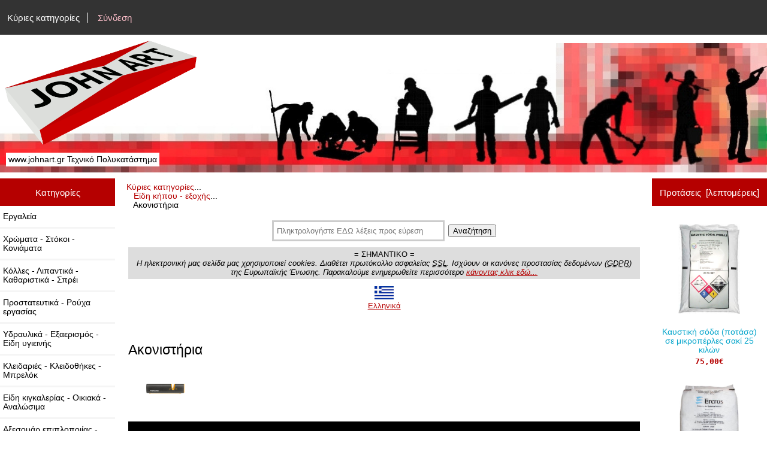

--- FILE ---
content_type: text/html; charset=utf-8
request_url: https://www.johnart.gr/Catalogue/index.php?main_page=index&cPath=9_63
body_size: 17881
content:
<!DOCTYPE html>
<html dir="ltr" lang="el">
  <head>
  <meta charset="utf-8">
  <title>Ακονιστήρια: www.johnart.gr, Τεχνικό Πολυκατάστημα</title>
  <meta name="keywords" content="" />
  <meta name="description" content="Ακονιστήρια για μαχαίρια, ψαλίδια, τεσκούρια" />
  <meta name="author" content="www.johnart.gr" />
  <meta name="generator" content="shopping cart program by Zen Cart&reg;, http://www.zen-cart.com eCommerce" />

  <meta name="viewport" content="width=device-width, initial-scale=1, user-scalable=yes"/>


  <base href="https://www.johnart.gr/Catalogue/" />
  <link rel="canonical" href="https://www.johnart.gr/Catalogue/index.php?main_page=index&amp;cPath=9_63" />
<link rel="alternate" href="https://www.johnart.gr/Catalogue/index.php?main_page=index&amp;cPath=9_63&amp;language=el" hreflang="el" />
<link rel="alternate" href="https://www.johnart.gr/Catalogue/index.php?main_page=index&amp;cPath=9_63&amp;language=en" hreflang="en" />

<link rel="stylesheet" type="text/css" href="includes/templates/responsive_classic/css/stylesheet.css" />
<link rel="stylesheet" type="text/css" href="includes/templates/responsive_classic/css/stylesheet_colors.css" />
<link rel="stylesheet" type="text/css" href="includes/templates/responsive_classic/css/stylesheet_css_buttons.css" />
<link rel="stylesheet" type="text/css" media="print" href="includes/templates/responsive_classic/css/print_stylesheet.css" />

<script type="text/javascript">window.jQuery || document.write(unescape('%3Cscript type="text/javascript" src="//code.jquery.com/jquery-1.12.4.min.js" integrity="sha256-ZosEbRLbNQzLpnKIkEdrPv7lOy9C27hHQ+Xp8a4MxAQ=" crossorigin="anonymous"%3E%3C/script%3E'));</script>
<script type="text/javascript">window.jQuery || document.write(unescape('%3Cscript type="text/javascript" src="includes/templates/responsive_classic/jscript/jquery.min.js"%3E%3C/script%3E'));</script>

<script type="text/javascript" src="includes/templates/responsive_classic/jscript/jscript_matchHeight-min.js"></script>
<script type="text/javascript"><!--//<![CDATA[
if (typeof zcJS == "undefined" || !zcJS) {
  window.zcJS = { name: 'zcJS', version: '0.1.0.0' };
};

zcJS.ajax = function (options) {
  options.url = options.url.replace("&amp;", unescape("&amp;"));
  var deferred = jQuery.Deferred(function (d) {
      var securityToken = '73cfd47b772e3645f04521ed0fb60cf1';
      var defaults = {
          cache: false,
          type: 'POST',
          traditional: true,
          dataType: 'json',
          timeout: 5000,
          data: jQuery.extend(true,{
            securityToken: securityToken
        }, options.data)
      },
      settings = jQuery.extend(true, {}, defaults, options);
      if (typeof(console.log) == 'function') {
          console.log( settings );
      }

      d.done(settings.success);
      d.fail(settings.error);
      d.done(settings.complete);
      var jqXHRSettings = jQuery.extend(true, {}, settings, {
          success: function (response, textStatus, jqXHR) {
            d.resolve(response, textStatus, jqXHR);
          },
          error: function (jqXHR, textStatus, errorThrown) {
              if (window.console) {
                if (typeof(console.log) == 'function') {
                  console.log(jqXHR);
                }
              }
              d.reject(jqXHR, textStatus, errorThrown);
          },
          complete: d.resolve
      });
      jQuery.ajax(jqXHRSettings);
   }).fail(function(jqXHR, textStatus, errorThrown) {
   var response = jqXHR.getResponseHeader('status');
   var responseHtml = jqXHR.responseText;
   var contentType = jqXHR.getResponseHeader("content-type");
   switch (response)
     {
       case '403 Forbidden':
         var jsonResponse = JSON.parse(jqXHR.responseText);
         var errorType = jsonResponse.errorType;
         switch (errorType)
         {
           case 'ADMIN_BLOCK_WARNING':
           break;
           case 'AUTH_ERROR':
           break;
           case 'SECURITY_TOKEN':
           break;

           default:
             alert('An Internal Error of type '+errorType+' was received while processing an ajax call. The action you requested could not be completed.');
         }
       break;
       default:
        if (jqXHR.status === 200) {
            if (contentType.toLowerCase().indexOf("text/html") >= 0) {
                document.open();
                document.write(responseHtml);
                document.close();
            }
         }
     }
   });

  var promise = deferred.promise();
  return promise;
};
zcJS.timer = function (options) {
  var defaults = {
    interval: 10000,
    startEvent: null,
    intervalEvent: null,
    stopEvent: null

},
  settings = jQuery.extend(true, {}, defaults, options);

  var enabled = new Boolean(false);
  var timerId = 0;
  var mySelf;
  this.Start = function()
  {
      this.enabled = new Boolean(true);

      mySelf = this;
      mySelf.settings = settings;
      if (mySelf.enabled)
      {
          mySelf.timerId = setInterval(
          function()
          {
              if (mySelf.settings.intervalEvent)
              {
                mySelf.settings.intervalEvent(mySelf);
              }
          }, mySelf.settings.interval);
          if (mySelf.settings.startEvent)
          {
            mySelf.settings.startEvent(mySelf);
          }
      }
  };
  this.Stop = function()
  {
    mySelf.enabled = new Boolean(false);
    clearInterval(mySelf.timerId);
    if (mySelf.settings.stopEvent)
    {
      mySelf.settings.stopEvent(mySelf);
    }
  };
};

//]] --></script>


<script type="text/javascript"><!--//

(function($) {
$(document).ready(function() {

$('#contentMainWrapper').addClass('onerow-fluid');
 $('#mainWrapper').css({
     'max-width': '100%',
     'margin': 'auto'
 });
 $('#headerWrapper').css({
     'max-width': '100%',
     'margin': 'auto'
 });
 $('#navSuppWrapper').css({
     'max-width': '100%',
     'margin': 'auto'
 });


$('.leftBoxContainer').css('width', '');
$('.rightBoxContainer').css('width', '');
$('#mainWrapper').css('margin', 'auto');

$('a[href="#top"]').click(function(){
$('html, body').animate({scrollTop:0}, 'slow');
return false;
});

$(".categoryListBoxContents").click(function() {
window.location = $(this).find("a").attr("href"); 
return false;
});

$('.centeredContent').matchHeight();
$('.specialsListBoxContents').matchHeight();
$('.centerBoxContentsAlsoPurch').matchHeight();
$('.categoryListBoxContents').matchHeight();

$('.no-fouc').removeClass('no-fouc');
});

}) (jQuery);

//--></script>


<link rel="stylesheet" type="text/css" href="includes/templates/responsive_classic/css/responsive.css" /><link rel="stylesheet" type="text/css" href="includes/templates/responsive_classic/css/responsive_default.css" />  <script type="text/javascript">document.documentElement.className = 'no-fouc';</script>
  <link rel="stylesheet" type="text/css" href="//maxcdn.bootstrapcdn.com/font-awesome/4.7.0/css/font-awesome.min.css" />
</head>


<body id="indexBody">



<div id="mainWrapper">



<!--bof-header logo and navigation display-->

<div id="headerWrapper">

<!--bof navigation display-->
<div id="navMainWrapper" class="group onerow-fluid">

<div id="navMain">
  <ul class="back">
    <li><a href="https://www.johnart.gr/Catalogue/">Κύριες κατηγορίες</a></li>
    <li class="last"><a href="https://www.johnart.gr/Catalogue/index.php?main_page=login">Σύνδεση</a></li>

  </ul>
<div id="navMainSearch" class="forward"></div>
</div>
</div>
<!--eof navigation display-->


<!--bof branding display-->
<div id="logoWrapper" class="group onerow-fluid">
    <div id="logo"><a href="https://www.johnart.gr/Catalogue/"><img src="includes/templates/responsive_classic/images/logo.gif" alt="" width="192px" height="64px" /></a>    <div id="taglineWrapper">
      <div id="tagline">www.johnart.gr Τεχνικό Πολυκατάστημα</div>
  </div>
  </div>
</div>

<!--eof branding display-->
<!--eof header logo and navigation display-->


<!--bof optional categories tabs navigation display-->
<!--eof optional categories tabs navigation display-->

<!--bof header ezpage links-->
<!--eof header ezpage links-->
</div>


<div id="contentMainWrapper">

  <div class="col150">
<!--// bof: categories //-->
<div class="leftBoxContainer" id="categories" style="width: 250">
<h3 class="leftBoxHeading" id="categoriesHeading">Κατηγορίες</h3>
<div id="categoriesContent" class="sideBoxContent"><ul class="list-links">
<li><a class="category-top" href="https://www.johnart.gr/Catalogue/index.php?main_page=index&amp;cPath=1">Εργαλεία</a></li>
<li><a class="category-top" href="https://www.johnart.gr/Catalogue/index.php?main_page=index&amp;cPath=2">Χρώματα - Στόκοι - Κονιάματα</a></li>
<li><a class="category-top" href="https://www.johnart.gr/Catalogue/index.php?main_page=index&amp;cPath=7">Κόλλες - Λιπαντικά - Καθαριστικά - Σπρέι</a></li>
<li><a class="category-top" href="https://www.johnart.gr/Catalogue/index.php?main_page=index&amp;cPath=8">Προστατευτικά - Ρούχα εργασίας</a></li>
<li><a class="category-top" href="https://www.johnart.gr/Catalogue/index.php?main_page=index&amp;cPath=4">Υδραυλικά - Εξαερισμός - Είδη υγιεινής</a></li>
<li><a class="category-top" href="https://www.johnart.gr/Catalogue/index.php?main_page=index&amp;cPath=3">Κλειδαριές - Κλειδοθήκες - Μπρελόκ</a></li>
<li><a class="category-top" href="https://www.johnart.gr/Catalogue/index.php?main_page=index&amp;cPath=5">Είδη κιγκαλερίας - Οικιακά - Αναλώσιμα</a></li>
<li><a class="category-top" href="https://www.johnart.gr/Catalogue/index.php?main_page=index&amp;cPath=6">Αξεσουάρ επιπλοποιίας - τοιχοποιίας</a></li>
<li><a class="category-top" href="https://www.johnart.gr/Catalogue/index.php?main_page=index&amp;cPath=9"><span class="category-subs-parent">Είδη κήπου - εξοχής</span></a></li>

<li><a class="category-links" href="https://www.johnart.gr/Catalogue/index.php?main_page=specials">Προσφορές ...</a></li>
<li><a class="category-links" href="https://www.johnart.gr/Catalogue/index.php?main_page=products_new">Νέα προϊόντα ...</a></li>
<li><a class="category-links" href="https://www.johnart.gr/Catalogue/index.php?main_page=products_all">Όλα τα προϊόντα ...</a></li>
</ul></div></div>
<!--// eof: categories //-->

<!--// bof: information //-->
<div class="leftBoxContainer" id="information" style="width: 250">
<h3 class="leftBoxHeading" id="informationHeading">Πληροφορίες</h3>
<div id="informationContent" class="sideBoxContent">
<ul class="list-links">
<li><a href="https://www.johnart.gr/Catalogue/index.php?main_page=shippinginfo">Τρόποι αποστολής &amp; Επιστροφής</a></li>
<li><a href="https://www.johnart.gr/Catalogue/index.php?main_page=privacy">Δήλωση απορρήτου</a></li>
<li><a href="https://www.johnart.gr/Catalogue/index.php?main_page=conditions">Όροι χρήσης</a></li>
<li><a href="https://www.johnart.gr/Catalogue/index.php?main_page=contact_us">Επικοινωνήστε μαζί μας</a></li>
<li><a href="https://www.johnart.gr/Catalogue/index.php?main_page=site_map">Χάρτης ιστοσελίδας</a></li>
<li><a href="https://www.johnart.gr/Catalogue/index.php?main_page=unsubscribe">Μην στέλνετε άλλα ενημερωτικά e-mail</a></li>
</ul>
</div></div>
<!--// eof: information //-->

<!--// bof: bannerboxall //-->
<div class="leftBoxContainer" id="bannerboxall" style="width: 250">
<h3 class="leftBoxHeading" id="bannerboxallHeading">Δείτε επίσης</h3>
<div id="bannerboxallContent" class="sideBoxContent centeredContent"><ul class="list-links" style="text-align:left;">
<li><a href="https://www.johnart.gr/Catalogue/index.php?main_page=page_2">Όροι εγγύησης</a></li>
<li><a href="https://www.johnart.gr/Catalogue/index.php?main_page=page_3">Όροι ανάληψης μεταφοράς από μεταφορική εταιρία ή Courier για λογαριασμό του πελάτη</a></li>
<li><a href="https://www.johnart.gr/Catalogue/index.php?main_page=page_4">Πως κάνετε αγορές από την Ηλεκτρονική μας σελίδα</a></li>
<li><a class="category-top" href="https://www.johnart.gr/Catalogue/index.php?main_page=index&amp;cPath=46">Druckfarben Kraft Bioclima</a></li>
<li><a class="category-top" href="https://www.johnart.gr/Catalogue/index.php?main_page=index&amp;cPath=579">Isomat</a></li><li><a class="category-top" href="https://www.johnart.gr/Catalogue/index.php?main_page=index&amp;cPath=617">Ευρετήρια</a></li>
</ul>

<a href="https://www.johnart.gr/Catalogue/index.php?main_page=document_general_info&cPath=617&products_id=7351" title="Εξαρτήματα επιπλοποιίας"><img style="padding-right:10px;" align="left" src="https://www.johnart.gr/Catalogue/images/201306/amig_logo.jpg" width="50" >Προτάσεις με εξαρτήματα για έπιπλα - πόρτες - παράθυρα - ξυλοκατασκευές από την Amig Ισπανίας </a>
<hr />

<div>
<a href="https://www.johnart.gr/Catalogue/index.php?main_page=document_general_info&cPath=617&products_id=8362" title="Ανοξείδωτα εξαρτήματα">
<img style="padding-right:10px;float:left;width:35px;" src="https://www.johnart.gr/Catalogue/images/201301/marine%20inox.jpg" >
<abbr title="(Βίδες, μεντεσέδες, σύρτες, περσίδες, ναυτικά κλειδιά, κολάρα, στηρίγματα, γάντζοι, κρίκοι, καταβάτες, συρματόσχοινα, μακαράδες, υδραυλικά εξαρτήματα)">Ανοξείδωτα εξαρτήματα</abbr> κατάλληλα και για ναυτιλιακή χρήση σε μεγάλη ποικιλία. 
</a>
</div>
<hr /></div></div>
<!--// eof: bannerboxall //-->

  </div>


  <div class="col670">

<!-- bof  breadcrumb -->
    <div id="navBreadCrumb">  <a href="https://www.johnart.gr/Catalogue/">Κύριες κατηγορίες</a>...<br />&nbsp;&nbsp;
  <a href="https://www.johnart.gr/Catalogue/index.php?main_page=index&amp;cPath=9">Είδη κήπου - εξοχής</a>...<br />&nbsp;&nbsp;
Ακονιστήρια
</div>
<!-- eof breadcrumb -->

    <div id="bannerThree" class="banners"><search>
        <input type="search" id="mySearch" list="suggestions" placeholder="Πληκτρολογήστε ΕΔΩ λέξεις προς εύρεση" onkeydown="goSearch()" style="width:18rem;">
        <datalist id="suggestions">
            <option value="Αδιαβροχα">
            <option value="Αεροσυμπιεστες">
            <option value="Ακονιστηρια">
            <option value="Αλυσιδες">
            <option value="Αλφαδια">
            <option value="Αλφαδια laser">
            <option value="Αναδευτηρες">
            <option value="Αναμεικτικες βρυσες μπαταριες">
            <option value="Ανεμοστηλωματα">
            <option value="Ανταλλακτικα φιλτρα νερου">
            <option value="Ανταπτορες">
            <option value="Αντλιες">
            <option value="Αποφρακτικα">
            <option value="Αριδες">
            <option value="Ασταρια">
            <option value="Αφυγραντηρες">
            <option value="Βαλβιδες εξαερισμου">
            <option value="Βαλβιδες νιπτηρα">
            <option value="Βαλιτσες">
            <option value="Βανες">
            <option value="Βαριες">
            <option value="Βαριοπουλες">
            <option value="Βασεις">
            <option value="Βασεις γωνιακων τροχων">
            <option value="Βασεις δραπανων">
            <option value="Βασεις καυσοξυλων">
            <option value="Βασεις τηλεορασης">
            <option value="Βασεις inox">
            <option value="Βατοκοφτες">
            <option value="Βελονια">
            <option value="Βενζινοκολλες">
            <option value="Βερνικια">
            <option value="Βιδες">
            <option value="Βιδολογοι">
            <option value="Βρυσες">
            <option value="Βυσματα">
            <option value="Γαντζοι">
            <option value="Γαντια">
            <option value="Γκαζοταναλιες">
            <option value="Γεωτρυπανα">
            <option value="Γιλεκα">
            <option value="Γραμματοκιβωτια">
            <option value="Γρασα">
            <option value="Γρασαδοροι">
            <option value="Γυαλοχαρτα">
            <option value="Γωνιακοι τροχοι">
            <option value="Γωνιες">
            <option value="Διαβητες">
            <option value="Διακοσμητικα καρφια">
            <option value="Δισκοπριονα">
            <option value="Δοχεια">
            <option value="Δραπανα">
            <option value="Δραπανοκατσαβιδα">
            <option value="Δυναμοκλειδα">
            <option value="Εντομοκτονα">
            <option value="Εξαερισμοι">
            <option value="Εξολκεις">
            <option value="Επιγονατιδες">
            <option value="Εποξειδικα">
            <option value="Εργαλεια μπαταριας">
            <option value="Εργαλεια μπαταριας κηπου">
            <option value="Εργαλεια ξυλογλυπτικης">
            <option value="Εργαλειοθηκες">
            <option value="Εργαλειοφοροι">
            <option value="Ζωνες">
            <option value="Ζωνες ανασχεσης πτωσης">
            <option value="Ηλεκτρικα κατσαβιδια">
            <option value="Ηλεκτροκολλησεις">
            <option value="Θερμομετρα">
            <option value="Θηκες εντυπων">
            <option value="Ιμαντες φορτιων">
            <option value="Καβαλετα">
            <option value="Καζανακια">
            <option value="Καθαριστικα">
            <option value="Καλεμια">
            <option value="Καμινετα">
            <option value="Καπακια τουαλετας">
            <option value="Καροτσια">
            <option value="Καρυδακια">
            <option value="Καρυδακια σετ">
            <option value="Καρφια">
            <option value="Καρφωτικα">
            <option value="Κασμαδες">
            <option value="Καστανιες">
            <option value="Κατσαβιδια">
            <option value="Καυστικη ποτασα">
            <option value="Κλαδευτηρια">
            <option value="Κλειδαριες">
            <option value="Κλειδια allen">
            <option value="Κλειδια torx">
            <option value="Κλειδια γερμανικα">
            <option value="Κλειδια γερμανοπολυγωνα">
            <option value="Κλειδια πολυγωνα">
            <option value="Κολαουζα">
            <option value="Κολαρα">
            <option value="Κολλες">
            <option value="Κολλες στιγμης">
            <option value="Κολλητηρια">
            <option value="Κολλητηρια με χαβια">
            <option value="Κολλητικες ταινιες">
            <option value="Κονταρια">
            <option value="Κοπιδια">
            <option value="Κουκουναρες φιλιερας">
            <option value="Κουμπασα">
            <option value="Κοφτακια">
            <option value="Κοφτες πλακιδιων">
            <option value="Κρανη">
            <option value="Κρεμαστρες">
            <option value="Κρεμασταρια">
            <option value="Κρικοι">
            <option value="Κυλινδροι">
            <option value="Λαδικα">
            <option value="Λαδομπογιες">
            <option value="Λαμαρινοβιδες">
            <option value="Λαμαρινοψαλιδα">
            <option value="Λαμες">
            <option value="Λαστιχα κηπου">
            <option value="Λαστιχοκρεμαστρες">
            <option value="Λεβιεδες">
            <option value="Λιμες">
            <option value="Λοστοι">
            <option value="Λουκετα">
            <option value="Μαγνητες">
            <option value="Μαπες">
            <option value="Μαργαριτες">
            <option value="Μασταρια">
            <option value="Μαχαιρια">
            <option value="Μεντεσεδες">
            <option value="Μικρομετρα">
            <option value="Μονωτικα">
            <option value="Μονωτικες ταινιες">
            <option value="Μορσες">
            <option value="Μουσαμαδες">
            <option value="Μποτακια">
            <option value="Μπαλαντεζες">
            <option value="Μπαουλα">
            <option value="Μπετονια">
            <option value="Μπλουζες">
            <option value="Μπουφαν">
            <option value="Μπρελοκ">
            <option value="Μυστρια">
            <option value="Μυτες κατσαβιδιων">
            <option value="Νηματα">
            <option value="Νοβοπανοβιδες">
            <option value="Ντιζες">
            <option value="Ντιζοστριφωνα">
            <option value="Ντουλαπες">
            <option value="Ξυλοκολλες">
            <option value="Ξυστρες">
            <option value="Οξυγονοκολλησεις">
            <option value="Παγκοι">
            <option value="Παντελονια">
            <option value="Πατινες">
            <option value="Παξιμαδια">
            <option value="Παξιμαδια ασφαλειας">
            <option value="Παπουτσια">
            <option value="Πατοσιφωνα">
            <option value="Παχυμετρα">
            <option value="Πελματα">
            <option value="Πενσες">
            <option value="Περσιδες">
            <option value="Περτσιναδοροι">
            <option value="Περτσινια">
            <option value="Πετρες ακονισματος">
            <option value="Πινελα">
            <option value="Πιστολια θερμου αερα">
            <option value="Πιστολια βαφης">
            <option value="Πιστολια νερου">
            <option value="Πιστολια σιλικονης">
            <option value="Πλεγματα">
            <option value="Πλυστικα">
            <option value="Ποδιες">
            <option value="Πολυεργαλεια">
            <option value="Πολυστερινες">
            <option value="Πομολα">
            <option value="Ποντες">
            <option value="Ποντικοπαγιδες">
            <option value="Πολυστροφα δραπανα">
            <option value="Ποτιστηρια">
            <option value="Πριονια">
            <option value="Πριονακια">
            <option value="Πριονακια σεγας">
            <option value="Πριονακια σπαθοσεγας">
            <option value="Προφιλ">
            <option value="Πυρογραφοι">
            <option value="Ρασπες">
            <option value="Ραφια">
            <option value="Ροδελες">
            <option value="Ροδες">
            <option value="Ροκανια">
            <option value="Ρολα">
            <option value="Σεγες">
            <option value="Σεγες επιτραπεζιες">
            <option value="Σετ γερμανικα κλειδια">
            <option value="Σετ γερμανοπολυγωνα">
            <option value="Σετ κατσαβιδια">
            <option value="Σιλικονες">
            <option value="Σιτες">
            <option value="Σιφωνια">
            <option value="Σκαλες">
            <option value="Σκαλιστηρια">
            <option value="Σκαπτικα">
            <option value="Σκαφες">
            <option value="Σκεπαρνια">
            <option value="Σουγιαδες">
            <option value="Σουστες">
            <option value="Σπαθοσεγες">
            <option value="Σπατουλες">
            <option value="Σπατουλες σετ">
            <option value="Σπιραλ">
            <option value="Στυλιαρια">
            <option value="Συρμα">
            <option value="Συρματοβουρτσες">
            <option value="Συρτες">
            <option value="Στοκοι">
            <option value="Σφραγιστικα">
            <option value="Σφουγγαρια">
            <option value="Σφυγκτηρες">
            <option value="Σφυρια">
            <option value="Σχαρες">
            <option value="Σωληνες υδρευσης">
            <option value="Σωληνες αποχετευσης">
            <option value="Σωληνοκοπτες">
            <option value="Τακακια">
            <option value="Ταινιες διπλης οψης">
            <option value="Ταναλιες">
            <option value="Ταπες">
            <option value="Ταπετσαριες">
            <option value="Τεφλον">
            <option value="Τζαμοκοφτες">
            <option value="Τηλεσκοπικα κλαδευτηρια ">
            <option value="Τηλεφωνα μπανιου">
            <option value="Τριβεια">
            <option value="Τριποδα">
            <option value="Τρυπανια">
            <option value="Τρυπανοβιδες">
            <option value="Τσαπες">
            <option value="Τσεκουρια">
            <option value="Τσερκια">
            <option value="Τσιμπιδες">
            <option value="Τσοκ">
            <option value="Τσοκ τορνου">
            <option value="Τσουγκρανες">
            <option value="Υδροχρωματα">
            <option value="Υπερχειλισεις">
            <option value="Φακοι">
            <option value="Φαλτσετες">
            <option value="Φιλιερες">
            <option value="Φιλλερ">
            <option value="Φιλτρα νερου">
            <option value="Φλαντζες">
            <option value="Φλαντζοκολλες">
            <option value="Φλογιστρα">
            <option value="Φλοτερ">
            <option value="Φρεατια">
            <option value="Φτυαρια">
            <option value="Φυτευτηρια">
            <option value="Χαλκαδες">
            <option value="Χαρτοταινιες">
            <option value="Χαρτοκιβωτια">
            <option value="Χερουλια">
            <option value="Χουφτες">
            <option value="Χρωματα πλαστικα">
            <option value="Χωνια">
            <option value="Ψαλιδια">
            <option value="Ωτασπιδες">
        </datalist>
        <button style="margin-bottom:1em;" onclick="plainLowerCase()">Αναζήτηση</button>
    </search>

    <script>
        function goSearch() {
            if (event.keyCode == 13) {
                plainLowerCase();
            }
        }
        function plainLowerCase() {
            var x = document.getElementById("mySearch").value;
            var l = x.toLowerCase();
            let l1 = l.replaceAll("ά", "α");
            let l2 = l1.replaceAll("έ", "ε");
            let l3 = l2.replaceAll("ή", "η");
            let l4 = l3.replaceAll("ί", "ι");
            let l5 = l4.replaceAll("ό", "ο");
            let l6 = l5.replaceAll("ύ", "υ");
            let l7 = l6.replaceAll("ώ", "ω");

            var urls = "https://www.johnart.gr/Catalogue/index.php?main_page=advanced_search_result&search_in_description=1&keyword=" + "(" + l7 + ") OR (" + x + ")";
            window.location.replace(urls);
            document.getElementById("demo").innerHTML = urls;
        }

    </script>


<!--div style="">

<a href="https://www.johnart.gr/Catalogue/index.php?main_page=advanced_search_result&search_in_description=1&keyword=%23bf2023" style="text-decoration:none;">
<div style="background:black;">
<div style="font-size:20px;color:grey;padding:8px;text-shadow: 0  0 10px white;width:205;float:left;">BLACK <br>FRIDAY</div>

<div style="color:white;padding:8px;">ΟΙ ΠΡΟΣΦΟΡΕΣ ΙΣΧΎΟΥΝ ΑΠΟ ΤΩΡΑ ΜΕΧΡΙ 30/11/2033</div>

<div style="font-size:20px;color:white;padding:8px;text-shadow: 0  0 10px white;margin-top:-8px;text-align:center;">Δείτε τις προσφορές...
<br>
</div>
</div>

</a>
</div-->

<div style="background:#ddd;padding:4px;">
= ΣΗΜΑΝΤΙΚΟ =<br>
<i>Η ηλεκτρονική μας σελίδα μας χρησιμοποιεί cookies. Διαθέτει πρωτόκολλο ασφαλείας <abbr title="Secure Sockets Layer">SSL</abbr>. Ισχύουν οι κανόνες προστασίας δεδομένων (<abbr title="General Data Protection Regulation">GDPR</abbr>) της Ευρωπαϊκής Ένωσης. 
Παρακαλούμε ενημερωθείτε περισσότερο <a href="index.php?main_page=privacy">κάνοντας κλικ εδώ...</i></a>
</div>

<!--div style="font-size:1.3em;padding:1em;">Σημαντικά μειωμένες τιμές σε όλα τα προϊόντα της <b>KRAFT</b>. <a href="https://www.johnart.gr/Catalogue/index.php?main_page=index&manufacturers_id=32&page=1&sort=4a">Δείτε εδώ...</a></div-->

<!--div style="background:FloralWhite;">
<h3 style="font-size:30px;color:white;background:black;padding:0.6em;">=== BLACK FRIDAY ===</h3>
<div style="border:2px solid orange;background:black;display:inline;padding:0.5rem;font-size:1rem;font-weight:bold;padding:4px;">
<a href="https://www.johnart.gr/Catalogue/index.php?main_page=index&manufacturers_id=4&sort=5d&page=1" style="text-decoration:none;color:orange;font-size:20px;line-height:30px;padding:4px;"> 40% έκπτωση σε όλα τα <img src="https://www.johnart.gr/Catalogue/images/202501/fiskars.logo.png" style="height:0.7rem;vertical-align:middle;"></a>
</div>
<br>(Μέχρι εξαντλήσεως των αποθεμάτων)
<br>Σήμερα είναι η τελευταία μέρα της προσφοράς
</div-->

<figure>
<a href="https://www.johnart.gr/Catalogue/index.php?main_page=index&language=%27el%27">
<img src="https://www.johnart.gr/Catalogue/images/icons/greek.flag.jpg" alt="" style="">
<figcaption>Ελληνικά</figcaption>
</a>
<figure>



<!--div style="background:yellow;padding:1em;color:red;max-width:90%;">
🏖 Το κατάστημά μας θα παραμείνει κλειστό από την Δευτέρα 11 έως και την Τετάρτη 20 Αυγούστου 🏖 <br>
Για οποιοδήποτε θέμα μπορείτε να καλέσετε στο <a href="tel:+306974762837" alt="6974762837" title="6974762837">6974762837</a>
</div-->

<!--p><div style="border:0px solid yellow;background:yellow;display:block;padding:0.5rem;font-size:1rem;font-weight:bold;">
Το κατάστημά μας στην Θεσσαλονίκη είναι κλειστό αυτή την στιγμή.<br><br>
Για οποιοδήποτε θέμα μπορείτε να καλέσετε στο <a href="tel:+306974762837" alt="6974762837" title="6974762837">6974762837</a>
</div></p-->

<!--
<p style="border:2px solid grey;background:yellow;padding:8px;">
<mark >
<!--img src="https://www.johnart.gr/Catalogue/images/icons/pandemy.png" alt="" style="width:16px;vertical-align:middle;"-->
<!--Το φυσικό κατάστημά μας στην Μπότσαρη λειτουργεί με <b>Click Away</b> και <a href="https://docs.google.com/forms/d/e/1FAIpQLSdQVoLJldRtahnKIi4pYTlGtYJePh9kC8xy1XdcaQckoZXCcA/viewform?usp=sf_link"><b>Click in shop</b></a>. <br>
Είμαστε ανοικτά Δευτέρα έως Σάββατο 8:30πμ - 3:00μμ. Απόγευμα μόνο Τρίτη - Πέμπτη - Παρασκευή 6:00μμ-9:00μμ.
</mark>
</p>






<!--
<p style="border:2px solid grey;background:yellow;padding:8px;">
<mark >
<img src="https://www.johnart.gr/Catalogue/images/icons/pandemy.png" alt="" style="width:16px;vertical-align:middle;">
Το φυσικό κατάστημά μας στην Μπότσαρη μπορεί να πωλεί <u>μόνο με έκδοση Τιμολογίου σε επαγγελματίες</u> <br>
Ωράριο λειτουργίας: Δευτέρα - Σάββατο 8:30πμ - 3:00μμ <br>
*** Οι παραγγελίες μέσω της ιστοσελίδας μας αποστέλονται κανονικά. ***<br>
</mark>
</p>
--></div>

<!-- bof upload alerts -->
<!-- eof upload alerts -->

<div class="centerColumn" id="indexProductList">

<div id="cat-top" class="group">
<div id="cat-left" class="back">
<h1 id="productListHeading">Ακονιστήρια</h1>

<div id="categoryImgListing" class="categoryImg"><img src="images/categories/63.png" alt="" width="64" height="64" /></div>
</div>

<div id="indexProductListCatDescription" class="content">&nbsp;</div>
</div>

<div id="filter-wrapper" class="group">


</div>


<form name="multiple_products_cart_quantity" action="https://www.johnart.gr/Catalogue/index.php?main_page=index&amp;cPath=9_63&amp;sort=20a&amp;action=multiple_products_add_product" method="post" enctype="multipart/form-data"><input type="hidden" name="securityToken" value="73cfd47b772e3645f04521ed0fb60cf1" />

<div id="productListing" class="group">

<div class="prod-list-wrap group">
  <div id="productsListingListingTopLinks" class="navSplitPagesLinks back"></div>
  <div id="productsListingTopNumber" class="navSplitPagesResult back navSplitEmpty3rdColumn">Εμφανίζονται από το <strong>1</strong> μέχρι το <strong>24</strong> (από <strong>24</strong> συνολικά προϊόντα).</div>

    <div class="forward button-top"><input type="image" src="includes/templates/template_default/buttons/greek/button_add_selected.gif" alt="Προσθήκη επιλεγμένων προϊόντων στην καρτέλα" title=" Προσθήκη επιλεγμένων προϊόντων στην καρτέλα " id="submit1" name="submit1" /></div>


</div>


<div id="cat9_63List" class="tabTable">
  <div  class="productListing-rowheading">

<a href="https://www.johnart.gr/Catalogue/index.php?main_page=index&amp;cPath=9_63&amp;page=1&amp;sort=1a" title="Στοίχισε τα προϊόντα Αύξουσα κατά Μοντέλο" class="productListing-heading">Μοντέλο</a>

<a href="https://www.johnart.gr/Catalogue/index.php?main_page=index&amp;cPath=9_63&amp;page=1&amp;sort=2a" title="Στοίχισε τα προϊόντα Φθίνουσα κατά Προέλευση" class="productListing-heading">Προέλευση-</a>

Εικόνα προϊόντος

<a href="https://www.johnart.gr/Catalogue/index.php?main_page=index&amp;cPath=9_63&amp;page=1&amp;sort=4a" title="Στοίχισε τα προϊόντα Αύξουσα κατά Όνομα προϊόντος" class="productListing-heading">Όνομα προϊόντος</a>

<a href="https://www.johnart.gr/Catalogue/index.php?main_page=index&amp;cPath=9_63&amp;page=1&amp;sort=5a" title="Στοίχισε τα προϊόντα Αύξουσα κατά Τιμή" class="productListing-heading">Τιμή</a>
  </div>
  <div  class="productListing-odd">

<div class="list-model">YT-76086</div>

<a class="list-man" href="https://www.johnart.gr/Catalogue/index.php?main_page=index&amp;manufacturers_id=604">YATO</a>

<div class="list-image"><a href="https://www.johnart.gr/Catalogue/index.php?main_page=product_info&amp;cPath=9_63&amp;products_id=12644"><img src="images/202105/yato.-76086.a.jpg" alt="Αδαμαντόπετρα πλάκα για μαχαίρια - σκαρπέλα grit 400" title=" Αδαμαντόπετρα πλάκα για μαχαίρια - σκαρπέλα grit 400 " width="198" height="150" class="listingProductImage" /></a></div>

<h3 class="itemTitle"><a href="https://www.johnart.gr/Catalogue/index.php?main_page=product_info&amp;cPath=9_63&amp;products_id=12644">Αδαμαντόπετρα πλάκα για μαχαίρια - σκαρπέλα grit 400</a></h3><div class="listingDescription">Διαστάσεις: 150*50*4 χιλιοστά. Για ακόνισμα εργαλείων και μαχαιριών. Ξηρό ή υγρό...</div>

<div class="list-price"><span class="productBasePrice">8,00&euro;</span></div><div class="list-input"><span class="list-addtext">Τεμάχια: </span><input type="text" name="products_id[12644]" value="0" size="4" /></div>
  </div>
  <div  class="productListing-even">

<div class="list-model">YT-76087</div>

<a class="list-man" href="https://www.johnart.gr/Catalogue/index.php?main_page=index&amp;manufacturers_id=604">YATO</a>

<div class="list-image"><a href="https://www.johnart.gr/Catalogue/index.php?main_page=product_info&amp;cPath=9_63&amp;products_id=12645"><img src="images/202105/yato.-76086.a.jpg" alt="Αδαμαντόπετρα πλάκα για μαχαίρια - σκαρπέλα grit 600" title=" Αδαμαντόπετρα πλάκα για μαχαίρια - σκαρπέλα grit 600 " width="198" height="150" class="listingProductImage" /></a></div>

<h3 class="itemTitle"><a href="https://www.johnart.gr/Catalogue/index.php?main_page=product_info&amp;cPath=9_63&amp;products_id=12645">Αδαμαντόπετρα πλάκα για μαχαίρια - σκαρπέλα grit 600</a></h3><div class="listingDescription">Διαστάσεις: 150*50*4 χιλιοστά. Για ακόνισμα εργαλείων και μαχαιριών. Ξηρό ή υγρό...</div>

<div class="list-price"><span class="productBasePrice">8,00&euro;</span></div><div class="list-input"><span class="list-addtext">Τεμάχια: </span><input type="text" name="products_id[12645]" value="0" size="4" /></div>
  </div>
  <div  class="productListing-odd">

<div class="list-model">STHT0-16144</div>

<a class="list-man" href="https://www.johnart.gr/Catalogue/index.php?main_page=index&amp;manufacturers_id=1">STANLEY</a>

<div class="list-image"><a href="https://www.johnart.gr/Catalogue/index.php?main_page=product_info&amp;cPath=9_63&amp;products_id=11700"><img src="images/201904/STHT0-16144.a.jpg" alt="Ακονιστήρι αδαμαντόπετρας για μαχαίορια - σκαρπέλα με πλαστική θήκη" title=" Ακονιστήρι αδαμαντόπετρας για μαχαίορια - σκαρπέλα με πλαστική θήκη " width="200" height="54" class="listingProductImage" /></a></div>

<h3 class="itemTitle"><a href="https://www.johnart.gr/Catalogue/index.php?main_page=product_info&amp;cPath=9_63&amp;products_id=11700">Ακονιστήρι αδαμαντόπετρας  για μαχαίορια - σκαρπέλα με πλαστική θήκη</a></h3><div class="listingDescription">  Διαθέτει 2 όψεις με διαφορετική σκληρότητα</div>

<div class="list-price"><span class="productBasePrice">15,00&euro;</span></div><div class="list-input"><span class="list-addtext">Τεμάχια: </span><input type="text" name="products_id[11700]" value="0" size="4" /></div>
  </div>
  <div  class="productListing-even">

<div class="list-model">374894</div>

<a class="list-man" href="https://www.johnart.gr/Catalogue/index.php?main_page=index&amp;manufacturers_id=651">SILVERLINE</a>

<div class="list-image"><a href="https://www.johnart.gr/Catalogue/index.php?main_page=product_info&amp;cPath=9_63&amp;products_id=11864"><img src="images/201908/silverline.374894.a.jpg" alt="Ακονιστήρι αδαμαντόπετρας τετράπλευρο με βάση για μαχαίρια - σκαρπέλα με πλαστική θήκη" title=" Ακονιστήρι αδαμαντόπετρας τετράπλευρο με βάση για μαχαίρια - σκαρπέλα με πλαστική θήκη " width="200" height="142" class="listingProductImage" /></a></div>

<h3 class="itemTitle"><a href="https://www.johnart.gr/Catalogue/index.php?main_page=product_info&amp;cPath=9_63&amp;products_id=11864">Ακονιστήρι αδαμαντόπετρας  τετράπλευρο με βάση για μαχαίρια - σκαρπέλα με πλαστική θήκη</a></h3><div class="listingDescription">Ανθεκτικό πλαστικό με επιφάνεια διαμαντιών και αντιολισθητική βάση. Ιδανικό για...</div>

<div class="list-price"><span class="productBasePrice">20,00&euro;</span></div><div class="list-input"><span class="list-addtext">Τεμάχια: </span><input type="text" name="products_id[11864]" value="0" size="4" /></div>
  </div>
  <div  class="productListing-odd">

<div class="list-model">120740</div>

<a class="list-man" href="https://www.johnart.gr/Catalogue/index.php?main_page=index&amp;manufacturers_id=4">FISKARS Φινλανδίας</a>

<div class="list-image"><a href="https://www.johnart.gr/Catalogue/index.php?main_page=product_info&amp;cPath=9_63&amp;products_id=108"><img src="images/201112/120740.jpg" alt="Ακονιστήρι μαχαιριών - τσεκουριών χειρός" title=" Ακονιστήρι μαχαιριών - τσεκουριών χειρός " width="200" height="55" class="listingProductImage" /></a></div>

<h3 class="itemTitle"><a href="https://www.johnart.gr/Catalogue/index.php?main_page=product_info&amp;cPath=9_63&amp;products_id=108">Ακονιστήρι μαχαιριών - τσεκουριών χειρός</a></h3><div class="listingDescription">Fiskars Xsharp™  Νέο βελτιωμένο μοντέλο με βελτιστοποιημένη γωνία. Με εύκολο και...</div>

<div class="list-price"><span class="productBasePrice">22,50&euro;</span><br /><img src="includes/templates/template_default/images/call_for_prices.jpg" alt="Επικοινωνήστε μαζί μας για τιμή" title=" Επικοινωνήστε μαζί μας για τιμή " width="139" height="20" /></div><a class="list-more" href="https://www.johnart.gr/Catalogue/index.php?main_page=product_info&amp;cPath=9_63&amp;products_id=108">Κάντε κλικ για λεπτομέρειες...</a><br /><a href="https://www.johnart.gr/Catalogue/index.php?main_page=contact_us">Ρωτήστε μας πότε θα είναι διαθέσιμο <br>(Θα πρέπει να μας αναφέρετε το μοντέλο που αναγράφεται)</a>
  </div>
  <div  class="productListing-even">

<div class="list-model">270038</div>

<a class="list-man" href="https://www.johnart.gr/Catalogue/index.php?main_page=index&amp;manufacturers_id=308">WINLAND Ταϊβάν</a>

<div class="list-image"><a href="https://www.johnart.gr/Catalogue/index.php?main_page=product_info&amp;cPath=9_63&amp;products_id=8586"><img src="images/201412/winland 270038.jpg" alt="Ακονιστήρι μαχαιριών - ψαλιδιών 6 σε 1 με θήκη λαδιού και ταμπόν" title=" Ακονιστήρι μαχαιριών - ψαλιδιών 6 σε 1 με θήκη λαδιού και ταμπόν " width="200" height="102" class="listingProductImage" /></a></div>

<h3 class="itemTitle"><a href="https://www.johnart.gr/Catalogue/index.php?main_page=product_info&amp;cPath=9_63&amp;products_id=8586">Ακονιστήρι μαχαιριών - ψαλιδιών 6 σε 1 με θήκη λαδιού και ταμπόν</a></h3><div class="listingDescription">Διαθέτει ενσωματωμένη θήκη με λάδι και ταμπόν   Απλώνετε λάδι στο ταμπόν  ...</div>

<div class="list-price"><span class="productBasePrice">9,00&euro;</span></div><div class="list-input"><span class="list-addtext">Τεμάχια: </span><input type="text" name="products_id[8586]" value="0" size="4" /></div>
  </div>
  <div  class="productListing-odd">

<div class="list-model">DT30518</div>

<a class="list-man" href="https://www.johnart.gr/Catalogue/index.php?main_page=index&amp;manufacturers_id=473">DEKTON</a>

<div class="list-image"><a href="https://www.johnart.gr/Catalogue/index.php?main_page=product_info&amp;cPath=9_63&amp;products_id=13334"><img src="images/202301/dekton.DT30518.a.jpg" alt="Ακονιστήρι μαχαιριών - ψαλιδιών με βεντούζα" title=" Ακονιστήρι μαχαιριών - ψαλιδιών με βεντούζα " width="151" height="150" class="listingProductImage" /></a></div>

<h3 class="itemTitle"><a href="https://www.johnart.gr/Catalogue/index.php?main_page=product_info&amp;cPath=9_63&amp;products_id=13334">Ακονιστήρι μαχαιριών - ψαλιδιών με βεντούζα</a></h3><div class="listingDescription">Ακόνια από βολφράμιο</div>

<div class="list-price"><span class="productBasePrice">8,00&euro;</span></div><div class="list-input"><span class="list-addtext">Τεμάχια: </span><input type="text" name="products_id[13334]" value="0" size="4" /></div>
  </div>
  <div  class="productListing-even">

<div class="list-model">2875</div>

<a class="list-man" href="https://www.johnart.gr/Catalogue/index.php?main_page=index&amp;manufacturers_id=0"></a>

<div class="list-image"><a href="https://www.johnart.gr/Catalogue/index.php?main_page=product_info&amp;cPath=9_63&amp;products_id=6654"><img src="images/201301/multi sharpener.jpg" alt="Ακονιστήρι μαχαιριών - ψαλιδιών χειρός με θήκη για λάδι" title=" Ακονιστήρι μαχαιριών - ψαλιδιών χειρός με θήκη για λάδι " width="200" height="47" class="listingProductImage" /></a></div>

<h3 class="itemTitle"><a href="https://www.johnart.gr/Catalogue/index.php?main_page=product_info&amp;cPath=9_63&amp;products_id=6654">Ακονιστήρι μαχαιριών - ψαλιδιών χειρός με θήκη για λάδι</a></h3><div class="listingDescription"> </div>

<div class="list-price"><span class="productBasePrice">5,00&euro;</span></div><div class="list-input"><span class="list-addtext">Τεμάχια: </span><input type="text" name="products_id[6654]" value="0" size="4" /></div>
  </div>
  <div  class="productListing-odd">

<div class="list-model">349756</div>

<a class="list-man" href="https://www.johnart.gr/Catalogue/index.php?main_page=index&amp;manufacturers_id=651">SILVERLINE</a>

<div class="list-image"><a href="https://www.johnart.gr/Catalogue/index.php?main_page=product_info&amp;cPath=9_63&amp;products_id=11865"><img src="images/201908/silverline.349756.a.jpg" alt="Ακονιστήρια αδαμαντόπετρας πλάκα για μαχαίρια - σκαρπέλα σετ 3 τεμαχίων" title=" Ακονιστήρια αδαμαντόπετρας πλάκα για μαχαίρια - σκαρπέλα σετ 3 τεμαχίων " width="192" height="150" class="listingProductImage" /></a></div>

<h3 class="itemTitle"><a href="https://www.johnart.gr/Catalogue/index.php?main_page=product_info&amp;cPath=9_63&amp;products_id=11865">Ακονιστήρια αδαμαντόπετρας πλάκα για μαχαίρια - σκαρπέλα σετ 3 τεμαχίων</a></h3><div class="listingDescription">Χρωματιστές πλάκες με λειαντικές επιφάνειες. Κατάλληλες για υγρή ή ξηρή χρήση....</div>

<div class="list-price"><span class="productBasePrice">12,00&euro;</span></div><div class="list-input"><span class="list-addtext">Τεμάχια: </span><input type="text" name="products_id[11865]" value="0" size="4" /></div>
  </div>
  <div  class="productListing-even">

<div class="list-model">0-16-050</div>

<a class="list-man" href="https://www.johnart.gr/Catalogue/index.php?main_page=index&amp;manufacturers_id=1">STANLEY</a>

<div class="list-image"><a href="https://www.johnart.gr/Catalogue/index.php?main_page=product_info&amp;cPath=9_63&amp;products_id=346"><img src="images/201008/16-050.jpg" alt="Κιτ ακονίσματος για σκαρπέλα - λάμες ροκανιών - μαχαίρια - ψαλίδια" title=" Κιτ ακονίσματος για σκαρπέλα - λάμες ροκανιών - μαχαίρια - ψαλίδια " width="191" height="150" class="listingProductImage" /></a></div>

<h3 class="itemTitle"><a href="https://www.johnart.gr/Catalogue/index.php?main_page=product_info&amp;cPath=9_63&amp;products_id=346">Κιτ ακονίσματος για σκαρπέλα - λάμες ροκανιών - μαχαίρια - ψαλίδια</a></h3><div class="listingDescription">Λακαρισμένη βάση σύσφιξης για σκαρπέλα και λάμες ροκανιών Οδηγός ακονίσματος...</div>

<div class="list-price"><span class="productBasePrice">21,00&euro;</span></div><div class="list-input"><span class="list-addtext">Τεμάχια: </span><input type="text" name="products_id[346]" value="0" size="4" /></div>
  </div>
  <div  class="productListing-odd">

<div class="list-model">753072</div>

<a class="list-man" href="https://www.johnart.gr/Catalogue/index.php?main_page=index&amp;manufacturers_id=0"></a>

<div class="list-image"><a href="https://www.johnart.gr/Catalogue/index.php?main_page=product_info&amp;cPath=9_63&amp;products_id=1518"><img src="images/201010/25040.jpg" alt="Κοσσόπετρα οβάλ στρόγγυλη Ø40 μήκους 230 χιλιοστών" title=" Κοσσόπετρα οβάλ στρόγγυλη Ø40 μήκους 230 χιλιοστών " width="83" height="77" class="listingProductImage" /></a></div>

<h3 class="itemTitle"><a href="https://www.johnart.gr/Catalogue/index.php?main_page=product_info&amp;cPath=9_63&amp;products_id=1518">Κοσσόπετρα οβάλ στρόγγυλη Ø40 μήκους 230 χιλιοστών</a></h3><div class="listingDescription"></div>

<div class="list-price"><span class="productBasePrice">3,00&euro;</span></div><div class="list-input"><span class="list-addtext">Τεμάχια: </span><input type="text" name="products_id[1518]" value="0" size="4" /></div>
  </div>
  <div  class="productListing-even">

<div class="list-model">PPT 294</div>

<a class="list-man" href="https://www.johnart.gr/Catalogue/index.php?main_page=index&amp;manufacturers_id=0"></a>

<div class="list-image"><a href="https://www.johnart.gr/Catalogue/index.php?main_page=product_info&amp;cPath=9_63&amp;products_id=1519"><img src="images/201010/stone 294.jpg" alt="Λαδάκονο δύο πλευρών (χοντρή - ψιλή) 20 εκατοστών" title=" Λαδάκονο δύο πλευρών (χοντρή - ψιλή) 20 εκατοστών " width="125" height="36" class="listingProductImage" /></a></div>

<h3 class="itemTitle"><a href="https://www.johnart.gr/Catalogue/index.php?main_page=product_info&amp;cPath=9_63&amp;products_id=1519">Λαδάκονο δύο πλευρών (χοντρή - ψιλή) 20 εκατοστών</a></h3><div class="listingDescription">Διαστάσεις σε ίντσες: 8*2*1 753062</div>

<div class="list-price"><span class="productBasePrice">2,50&euro;</span></div><div class="list-input"><span class="list-addtext">Τεμάχια: </span><input type="text" name="products_id[1519]" value="0" size="4" /></div>
  </div>
  <div  class="productListing-odd">

<div class="list-model">DT30516</div>

<a class="list-man" href="https://www.johnart.gr/Catalogue/index.php?main_page=index&amp;manufacturers_id=473">DEKTON</a>

<div class="list-image"><a href="https://www.johnart.gr/Catalogue/index.php?main_page=product_info&amp;cPath=9_63&amp;products_id=10195"><img src="images/201703/DT30516.jpg" alt="Λαδάκονο δύο πλευρών (χοντρή - ψιλή) 200*50*25 χιλιοστά" title=" Λαδάκονο δύο πλευρών (χοντρή - ψιλή) 200*50*25 χιλιοστά " width="200" height="145" class="listingProductImage" /></a></div>

<h3 class="itemTitle"><a href="https://www.johnart.gr/Catalogue/index.php?main_page=product_info&amp;cPath=9_63&amp;products_id=10195">Λαδάκονο δύο πλευρών (χοντρή - ψιλή) 200*50*25 χιλιοστά</a></h3><div class="listingDescription"></div>

<div class="list-price"><span class="productBasePrice">2,50&euro;</span></div><div class="list-input"><span class="list-addtext">Τεμάχια: </span><input type="text" name="products_id[10195]" value="0" size="4" /></div>
  </div>
  <div  class="productListing-even">

<div class="list-model">DT30510</div>

<a class="list-man" href="https://www.johnart.gr/Catalogue/index.php?main_page=index&amp;manufacturers_id=473">DEKTON</a>

<div class="list-image"><a href="https://www.johnart.gr/Catalogue/index.php?main_page=product_info&amp;cPath=9_63&amp;products_id=10444"><img src="images/201703/dekton 30510 a.jpg" alt="Σετ πέτρες ακονίσματος 5 τεμαχίων" title=" Σετ πέτρες ακονίσματος 5 τεμαχίων " width="174" height="150" class="listingProductImage" /></a></div>

<h3 class="itemTitle"><a href="https://www.johnart.gr/Catalogue/index.php?main_page=product_info&amp;cPath=9_63&amp;products_id=10444">Σετ πέτρες ακονίσματος 5 τεμαχίων</a></h3><div class="listingDescription">Σετ ακονίσματος ιδανικό για ακόνισμα σε κοπίδια, ψαλίδια και μαχαίρια. Μεσαίες...</div>

<div class="list-price"><span class="productBasePrice">6,00&euro;</span></div><div class="list-input"><span class="list-addtext">Τεμάχια: </span><input type="text" name="products_id[10444]" value="0" size="4" /></div>
  </div>
  <div  class="productListing-odd">

<div class="list-model">3838.002</div>

<a class="list-man" href="https://www.johnart.gr/Catalogue/index.php?main_page=index&amp;manufacturers_id=617">KING Ιαπωνίας</a>

<div class="list-image"><a href="https://www.johnart.gr/Catalogue/index.php?main_page=product_info&amp;cPath=9_63&amp;products_id=3665"><img src="images/201012/3838.002.jpg" alt="Λαδάκονο δύο πλευρών (χοντρή 250 - ψιλή 1000) κορυφαίας ποιότητας" title=" Λαδάκονο δύο πλευρών (χοντρή 250 - ψιλή 1000) κορυφαίας ποιότητας " width="200" height="149" class="listingProductImage" /></a></div>

<h3 class="itemTitle"><a href="https://www.johnart.gr/Catalogue/index.php?main_page=product_info&amp;cPath=9_63&amp;products_id=3665">Λαδάκονο δύο πλευρών (χοντρή 250 - ψιλή 1000) κορυφαίας ποιότητας</a></h3><div class="listingDescription">K-40  Διατίθεται από την GC-KD  Μία πλευρά χοντρού κόκκου (P250) για αρχικό ακόνισμα και...</div>

<div class="list-price"><span class="productBasePrice">11,00&euro;</span></div><div class="list-input"><span class="list-addtext">Τεμάχια: </span><input type="text" name="products_id[3665]" value="0" size="4" /></div>
  </div>
  <div  class="productListing-even">

<div class="list-model">ID12565</div>

<a class="list-man" href="https://www.johnart.gr/Catalogue/index.php?main_page=index&amp;manufacturers_id=617">KING Ιαπωνίας</a>

<div class="list-image"><a href="https://www.johnart.gr/Catalogue/index.php?main_page=product_info&amp;cPath=9_63&amp;products_id=12565"><img src="images/202012/id12565.a.jpg" alt="Πέτρα ακονίσματος κοκκομετρίας 1000 σε πλαστική βάση" title=" Πέτρα ακονίσματος κοκκομετρίας 1000 σε πλαστική βάση " width="200" height="116" class="listingProductImage" /></a></div>

<h3 class="itemTitle"><a href="https://www.johnart.gr/Catalogue/index.php?main_page=product_info&amp;cPath=9_63&amp;products_id=12565">Πέτρα ακονίσματος κοκκομετρίας 1000 σε πλαστική βάση</a></h3><div class="listingDescription">K-45  Διατίθεται από την Διαστάσεις: 176*52*15 χιλιοστά</div>

<div class="list-price"><span class="productBasePrice">24,00&euro;</span></div><div class="list-input"><span class="list-addtext">Τεμάχια: </span><input type="text" name="products_id[12565]" value="0" size="4" /></div>
  </div>
  <div  class="productListing-odd">

<div class="list-model">3839.005</div>

<a class="list-man" href="https://www.johnart.gr/Catalogue/index.php?main_page=index&amp;manufacturers_id=617">KING Ιαπωνίας</a>

<div class="list-image"><a href="https://www.johnart.gr/Catalogue/index.php?main_page=product_info&amp;cPath=9_63&amp;products_id=7921"><img src="images/201402/3839.005.jpg" alt="Πέτρα ακονίσματος κοκκομετρίας 4000 σε πλαστική βάση" title=" Πέτρα ακονίσματος κοκκομετρίας 4000 σε πλαστική βάση " width="200" height="113" class="listingProductImage" /></a></div>

<h3 class="itemTitle"><a href="https://www.johnart.gr/Catalogue/index.php?main_page=product_info&amp;cPath=9_63&amp;products_id=7921">Πέτρα ακονίσματος κοκκομετρίας 4000 σε πλαστική βάση</a></h3><div class="listingDescription">S-45  Διατίθεται από την GC-KD  Διαστάσεις: 176*52*15 χιλιοστά</div>

<div class="list-price"><span class="productBasePrice">25,00&euro;</span></div><div class="list-input"><span class="list-addtext">Τεμάχια: </span><input type="text" name="products_id[7921]" value="0" size="4" /></div>
  </div>
  <div  class="productListing-even">

<div class="list-model">PB-04   3853-304</div>

<a class="list-man" href="https://www.johnart.gr/Catalogue/index.php?main_page=index&amp;manufacturers_id=617">KING Ιαπωνίας</a>

<div class="list-image"><a href="https://www.johnart.gr/Catalogue/index.php?main_page=product_info&amp;cPath=9_63&amp;products_id=10666"><img src="images/201711/topman pb-04 a.jpg" alt="Πέτρα ακονίσματος διπλής όψης κοκκομετρίας 800-6000 σε πλαστική βάση" title=" Πέτρα ακονίσματος διπλής όψης κοκκομετρίας 800-6000 σε πλαστική βάση " width="193" height="150" class="listingProductImage" /></a></div>

<h3 class="itemTitle"><a href="https://www.johnart.gr/Catalogue/index.php?main_page=product_info&amp;cPath=9_63&amp;products_id=10666">Πέτρα ακονίσματος διπλής όψης κοκκομετρίας 800-6000 σε πλαστική βάση</a></h3><div class="listingDescription">GC-KD  Διατίθεται από την Συνοδεύεται με διαφανές πλαστικό κάλυμμα. Εξωτερικές...</div>

<div class="list-price"><span class="productBasePrice">38,00&euro;</span></div><div class="list-input"><span class="list-addtext">Τεμάχια: </span><input type="text" name="products_id[10666]" value="0" size="4" /></div>
  </div>
  <div  class="productListing-odd">

<div class="list-model">3853-100</div>

<a class="list-man" href="https://www.johnart.gr/Catalogue/index.php?main_page=index&amp;manufacturers_id=617">KING Ιαπωνίας</a>

<div class="list-image"><a href="https://www.johnart.gr/Catalogue/index.php?main_page=product_info&amp;cPath=9_63&amp;products_id=12526"><img src="images/202012/3853-100.jpg" alt="Πέτρα ακονίσματος κοκκομετρίας 1000" title=" Πέτρα ακονίσματος κοκκομετρίας 1000 " width="200" height="113" class="listingProductImage" /></a></div>

<h3 class="itemTitle"><a href="https://www.johnart.gr/Catalogue/index.php?main_page=product_info&amp;cPath=9_63&amp;products_id=12526">Πέτρα ακονίσματος κοκκομετρίας 1000</a></h3><div class="listingDescription">Διατίθεται από την Διαστάσεις: 207*66*34 χιλιοστά.</div>

<div class="list-price"><span class="productBasePrice">28,70&euro;</span></div><div class="list-input"><span class="list-addtext">Τεμάχια: </span><input type="text" name="products_id[12526]" value="0" size="4" /></div>
  </div>
  <div  class="productListing-even">

<div class="list-model">3854-002</div>

<a class="list-man" href="https://www.johnart.gr/Catalogue/index.php?main_page=index&amp;manufacturers_id=617">KING Ιαπωνίας</a>

<div class="list-image"><a href="https://www.johnart.gr/Catalogue/index.php?main_page=product_info&amp;cPath=9_63&amp;products_id=12525"><img src="images/202012/3854-002.jpg" alt="Πέτρα ακονίσματος κοκκομετρίας 6000 σε πλαστική βάση" title=" Πέτρα ακονίσματος κοκκομετρίας 6000 σε πλαστική βάση " width="178" height="150" class="listingProductImage" /></a></div>

<h3 class="itemTitle"><a href="https://www.johnart.gr/Catalogue/index.php?main_page=product_info&amp;cPath=9_63&amp;products_id=12525">Πέτρα ακονίσματος κοκκομετρίας 6000 σε πλαστική βάση</a></h3><div class="listingDescription">Διατίθεται από την</div>

<div class="list-price"><span class="productBasePrice">46,00&euro;</span></div><div class="list-input"><span class="list-addtext">Τεμάχια: </span><input type="text" name="products_id[12525]" value="0" size="4" /></div>
  </div>
  <div  class="productListing-odd">

<div class="list-model">3854.011</div>

<a class="list-man" href="https://www.johnart.gr/Catalogue/index.php?main_page=index&amp;manufacturers_id=617">KING Ιαπωνίας</a>

<div class="list-image"><a href="https://www.johnart.gr/Catalogue/index.php?main_page=product_info&amp;cPath=9_63&amp;products_id=11458"><img src="images/201901/king_stone_g1_a.jpg" alt="Πέτρα τελευταίου σταδίου ακονίσματος κοκκομετρίας 8000 σε πλαστική βάση" title=" Πέτρα τελευταίου σταδίου ακονίσματος κοκκομετρίας 8000 σε πλαστική βάση " width="200" height="125" class="listingProductImage" /></a></div>

<h3 class="itemTitle"><a href="https://www.johnart.gr/Catalogue/index.php?main_page=product_info&amp;cPath=9_63&amp;products_id=11458">Πέτρα τελευταίου σταδίου ακονίσματος κοκκομετρίας 8000 σε πλαστική βάση</a></h3><div class="listingDescription">G-1  Διατίθεται από την Κατάλληλη για λεπίδες, δρεπάνια, κοπίδια, μαχαίρια...</div>

<div class="list-price"><span class="productBasePrice">99,90&euro;</span></div><div class="list-input"><span class="list-addtext">Τεμάχια: </span><input type="text" name="products_id[11458]" value="0" size="4" /></div>
  </div>
  <div  class="productListing-even">

<div class="list-model">000545</div>

<a class="list-man" href="https://www.johnart.gr/Catalogue/index.php?main_page=index&amp;manufacturers_id=103">Κίνα</a>

<div class="list-image"><a href="https://www.johnart.gr/Catalogue/index.php?main_page=product_info&amp;cPath=9_63&amp;products_id=7566"><img src="images/201311/pasco 000545.jpg" alt="Μασάτι 20 εκατοστών με πλαστική λαβή" title=" Μασάτι 20 εκατοστών με πλαστική λαβή " width="200" height="123" class="listingProductImage" /></a></div>

<h3 class="itemTitle"><a href="https://www.johnart.gr/Catalogue/index.php?main_page=product_info&amp;cPath=9_63&amp;products_id=7566">Μασάτι 20 εκατοστών με πλαστική λαβή</a></h3><div class="listingDescription"></div>

<div class="list-price"><span class="productBasePrice">4,00&euro;</span></div><div class="list-input"><span class="list-addtext">Τεμάχια: </span><input type="text" name="products_id[7566]" value="0" size="4" /></div>
  </div>
  <div  class="productListing-odd">

<div class="list-model">4412570</div>

<a class="list-man" href="https://www.johnart.gr/Catalogue/index.php?main_page=index&amp;manufacturers_id=136">EINHELL</a>

<div class="list-image"><a href="https://www.johnart.gr/Catalogue/index.php?main_page=product_info&amp;cPath=9_63&amp;products_id=2405"><img src="images/201510/Einhell TH-BG150.jpg" alt="Δίδυμος τροχός λείανσης πάγκου 150W 2950 στροφές ανά λεπτό" title=" Δίδυμος τροχός λείανσης πάγκου 150W 2950 στροφές ανά λεπτό " width="200" height="128" class="listingProductImage" /></a></div>

<h3 class="itemTitle"><a href="https://www.johnart.gr/Catalogue/index.php?main_page=product_info&amp;cPath=9_63&amp;products_id=2405">Δίδυμος τροχός λείανσης πάγκου 150W 2950 στροφές ανά λεπτό</a></h3><div class="listingDescription">TH-BG 150     Συμπαγές, ιδανικό για μικρές εργασίες, όπως τρόχισμα, λείανση, αφαίρεση...</div>

<div class="list-price"><span class="productBasePrice">60,00&euro;</span><br /><img src="includes/templates/template_default/images/call_for_prices.jpg" alt="Επικοινωνήστε μαζί μας για τιμή" title=" Επικοινωνήστε μαζί μας για τιμή " width="139" height="20" /></div><a class="list-more" href="https://www.johnart.gr/Catalogue/index.php?main_page=product_info&amp;cPath=9_63&amp;products_id=2405">Κάντε κλικ για λεπτομέρειες...</a><br /><a href="https://www.johnart.gr/Catalogue/index.php?main_page=contact_us">Ρωτήστε μας πότε θα είναι διαθέσιμο <br>(Θα πρέπει να μας αναφέρετε το μοντέλο που αναγράφεται)</a>
  </div>
  <div  class="productListing-even">

<div class="list-model">110990</div>

<a class="list-man" href="https://www.johnart.gr/Catalogue/index.php?main_page=index&amp;manufacturers_id=4">FISKARS Φινλανδίας</a>

<div class="list-image"><a href="https://www.johnart.gr/Catalogue/index.php?main_page=product_info&amp;cPath=9_63&amp;products_id=9432"><img src="images/201605/fiskars 110990 a.jpg" alt="Σετ συντήρησης εργαλείων (λάδι λίπανσης - ειδική λίμα)" title=" Σετ συντήρησης εργαλείων (λάδι λίπανσης - ειδική λίμα) " width="111" height="150" class="listingProductImage" /></a></div>

<h3 class="itemTitle"><a href="https://www.johnart.gr/Catalogue/index.php?main_page=product_info&amp;cPath=9_63&amp;products_id=9432">Σετ συντήρησης εργαλείων (λάδι λίπανσης - ειδική λίμα)</a></h3><div class="listingDescription">Τα καλοσυντηρημένα εργαλεία αποδίδουν καλύτερα και διαρκούν περισσότερο. Ένα...</div>

<div class="list-price"><span class="productBasePrice">28,00&euro;</span></div><div class="list-input"><span class="list-addtext">Τεμάχια: </span><input type="text" name="products_id[9432]" value="0" size="4" /></div>
  </div>
</div>

<div class="prod-list-wrap group">
  <div id="productsListingListingBottomLinks"  class="navSplitPagesLinks back"></div>
  <div id="productsListingBottomNumber" class="navSplitPagesResult back navSplitEmpty3rdColumn">Εμφανίζονται από το <strong>1</strong> μέχρι το <strong>24</strong> (από <strong>24</strong> συνολικά προϊόντα).</div>


    <div class="forward button-top"><input type="image" src="includes/templates/template_default/buttons/greek/button_add_selected.gif" alt="Προσθήκη επιλεγμένων προϊόντων στην καρτέλα" title=" Προσθήκη επιλεγμένων προϊόντων στην καρτέλα " id="submit2" name="submit1" /></div>

</div>

</div>

</form>




</div>

  </div>


  <div class="col150">
<!--// bof: featured //-->
<div class="rightBoxContainer" id="featured" style="width: 150">
<h3 class="rightBoxHeading" id="featuredHeading"><a href="https://www.johnart.gr/Catalogue/index.php?main_page=featured_products">Προτάσεις&nbsp;&nbsp;[λεπτομέρεις]</a></h3>
<div class="sideBoxContent centeredContent">
  <div class="sideBoxContentItem"><a href="https://www.johnart.gr/Catalogue/index.php?main_page=product_info&amp;cPath=4_363&amp;products_id=4429"><img src="images/202301/klj.caustic.soda.25kg.jpg" alt="Καυστική σόδα (ποτάσα) σε μικροπέρλες σακί 25 κιλών" title=" Καυστική σόδα (ποτάσα) σε μικροπέρλες σακί 25 κιλών " width="103" height="150" /><br />Καυστική σόδα (ποτάσα) σε μικροπέρλες σακί 25 κιλών</a><div><span class="productBasePrice">75,00&euro;</span></div></div>
  <div class="sideBoxContentItem"><a href="https://www.johnart.gr/Catalogue/index.php?main_page=product_info&amp;cPath=4_363&amp;products_id=4996"><img src="images/201203/gv34957ncx3575v6.jpg" alt="Καυστική ποτάσσα (KOH) σε φολίδες συσκευασία 25 κιλών" title=" Καυστική ποτάσσα (KOH) σε φολίδες συσκευασία 25 κιλών " width="99" height="150" /><br />Καυστική ποτάσσα (KOH) σε φολίδες συσκευασία 25 κιλών</a><div><span class="productBasePrice">99,00&euro;</span></div></div></div>
</div>
<!--// eof: featured //-->

<!--// bof: bannerbox2 //-->
<div class="rightBoxContainer" id="bannerbox2" style="width: 150">
<h3 class="rightBoxHeading" id="bannerbox2Heading">Σημαντικές πληροφορίες</h3>
<div id="bannerbox2Content" class="sideBoxContent centeredContent"><style>
/*address{visibility: hidden;}*/
</style>

<hr>

<div style="font-size:0.9em;text-align: center; color: rgb(204, 0, 0);">Οι αναγραφόμενες τιμές <u>συμπεριλαμβάνουν</u> ΦΠΑ</div>
<hr />

<div style="text-align:left;padding:4px;">
<img src="includes/templates/template_default/images/icons/success.gif">Δεν χρειάζεστε πιστωτική κάρτα για να παραγγείλετε. <br />
Όλα τα προϊόντα που εμφανίζονται είναι άμεσα διαθέσιμα. 
<div style="text-align:center;">Έδρα: Θεσσαλονίκη </div>
Αποστέλλουμε και με <abbr title="αγορά χωρίς πιστωτική κάρτα">αντικαταβολή</abbr> σε όλη την Ελλάδα.
</div>
<hr />


<div style="width:95%;background:#ddd;padding:4px;">
<img src="images/201303/johnart%20parcel%20small.gif" style="width:50%;float:right;">
<div style="width:50%">Ελάχιστα έξοδα αποστολής:</div>
<div style="text-align:left;margin-left:4px;color:#af0000;font-size:20px;" class="blink"><b>3,50&euro;</b></div>
<div style=""><br>*για παραγγελίες μέχρι 2 κιλά <br><a href="index.php?main_page=document_general_info&cPath=617&products_id=5225">(Αντικαταβολή: 2,50&euro;)</a></div>
</div>

<hr>

<div style="text-align:center;padding:4px;">Δωρεάν έξοδα αποστολής</div> 
<div style="">
για παραγγελίες <br />
<div style="text-align:center;">150€ και άνω <br />
<u>εφόσον δεν υπερβαίνουν τα 8 κιλά σε βάρος αποστολής </u></div>
σε όλη την Ελλάδα.
</div>

<hr />

<div style="text-align:center;">
Δεν καταλαβαίνετε κάτι; <br />
Δείτε: <a href="index.php?main_page=document_general_info&cPath=617&products_id=7378"> Βοήθεια</a></div>

<hr />

<div style="text-align: center;">
<a href="index.php?main_page=advanced_search_result&keyword=STANLEY&search_in_description=1&inc_subcat=0&page=1&sort=2d" target="_parent"><img title="Σημείο πώλησης Stanley Premium Club στην Θεσσαλονίκη" alt="Σημείο πώλησης Stanley Premium Club στην Θεσσαλονίκη" src="images/201106/STANLEY PREMIUM CLUB MEMBER.png" style="width: 140px;" /></a><br /></div>

<hr />

<div style="text-align: center;">
<a href="index.php?main_page=index&manufacturers_id=32" target="_parent"><img title="Εξουσιοδοτημένο μέλος του Kraft business club στην Θεσσαλονίκη" alt="Εξουσιοδοτημένο μέλος του Kraft business club στην Θεσσαλονίκη" src="https://www.johnart.gr/extras/images/kraft_member_certificate.jpg" style="width: 140px; height: 83px;" /></a></div>

<hr />

<div style="height:110px;">
<img style="float:right;width:43%" src="images/201311/thessaloniki%20heart.png" alt="Θεσσαλονίκη: Πολλές ιστορίες, μια καρδιά! " title="Θεσσαλονίκη: Πολλές ιστορίες, μια καρδιά! "><br />
<div style="position:relative;top:-2px;text-align:center;font-family:serif;">
<div style="font-size:23px;weight:bold;">Thessaloniki </div>
<div style="font-size:11px;color:#2573bd;weight:bold;">Many stories, one heart </div>
</div>
</div>

<hr />

<a target="_blank" href="https://www.facebook.com/johnart.gr/">
<img title="Επισκευτείτε την σελίδα μας στο facebook" alt="Επισκευτείτε την σελίδα μας στο facebook" src="images/201112/johnart facebook group.png" style="width: 140px;" />
</a>

<hr />

<div style="text-align:center;">
<svg id="garvani logo" xmlns:rdf="https://www.w3.org/1999/02/22-rdf-syntax-ns#" xmlns="https://www.w3.org/2000/svg" height="34.431" width="120" version="1.1" xmlns:cc="https://creativecommons.org/ns#" xmlns:dc="https://purl.org/dc/elements/1.1/">
 <ellipse id="ellipse3180" rx="230" ry="64" transform="matrix(0.26081919,-0.01823826,0.01823826,0.26081919,-2.7388149,4.5665045)" cy="65" cx="236" fill="#208ccb"/>
 <ellipse id="ellipse3182" rx="170" ry="62" transform="matrix(0.26145609,0,0,0.26145609,-0.16230015,-0.08858251)" cy="65.6" cx="234" fill="#FFF"/>
 <g id="g3366" transform="matrix(0.26145609,0,0,0.26145609,-0.16230015,-0.08858251)">
  <g id="g3300" transform="matrix(0.75,0,0,0.75,16.000273,16.535432)" stroke="#208ccb" stroke-width="10" fill="none">
   <path id="path3302" d="m114,105.5,36,0q10,0,10-10v-40q0-10-10-10h-20q-10,0-10,10v20q0,10,10,10h20q10,0,10-10"/>
   <path id="path3304" d="m175,45.5,30,0q10,0,10,10v20q0,10-10,10h-20q-10,0-10-10v-5q0-10,10-10h20q10,0,10,10"/>
   <path id="path3306" d="m230,90.5,0-35q0-10,10-10h30"/>
   <path id="path3308" d="m280,40.5,0,25,20,20,20-20,0-25"/>
   <path id="path3310" d="m335,45.5,30,0q10,0,10,10v20q0,10-10,10h-20q-10,0-10-10v-5q0-10,10-10h20q10,0,10,10"/>
   <path id="path3312" d="m390,90.5,0-35q0-10,10-10h20q10,0,10,10v35"/>
   <path id="path3314" d="m445,90.5,0-50"/>
  </g>
  <circle id="circle3316" d="m 450,33 c 0,2.761424 -2.23858,5 -5,5 -2.76142,0 -5,-2.238576 -5,-5 0,-2.761424 2.23858,-5 5,-5 2.76142,0 5,2.238576 5,5 z" transform="matrix(0.75,0,0,0.75,16.000273,16.535432)" cy="33" cx="445" r="5" fill="#208ccb"/>
 </g>
</svg>
</div></div></div>
<!--// eof: bannerbox2 //-->

  </div>


</div>



<!--bof-navigation display -->
<div id="navSuppWrapper">
<div id="navSupp">
<ul>
<li><a href="https://www.johnart.gr/Catalogue/">Κύριες κατηγορίες</a></li>
</ul>
</div>
</div>
<!--eof-navigation display -->

<!--bof-ip address display -->
<!--eof-ip address display -->

<!--bof-banner #5 display -->
<!--eof-banner #5 display -->

<!--bof- site copyright display -->
<div id="siteinfoLegal" class="legalCopyright">Copyright &copy; 2026 <a href="https://www.johnart.gr/Catalogue/index.php?main_page=index" target="_blank">www.johnart.gr</a>. Powered by <a href="http://www.gowebshop.gr" target="_blank">www.gowebshop.gr</a></div>
<!--eof- site copyright display -->



</div>
<!--bof- parse time display -->
<!--eof- parse time display -->
<!--bof- banner #6 display -->
<!--eof- banner #6 display -->




 


</body>
</html>
